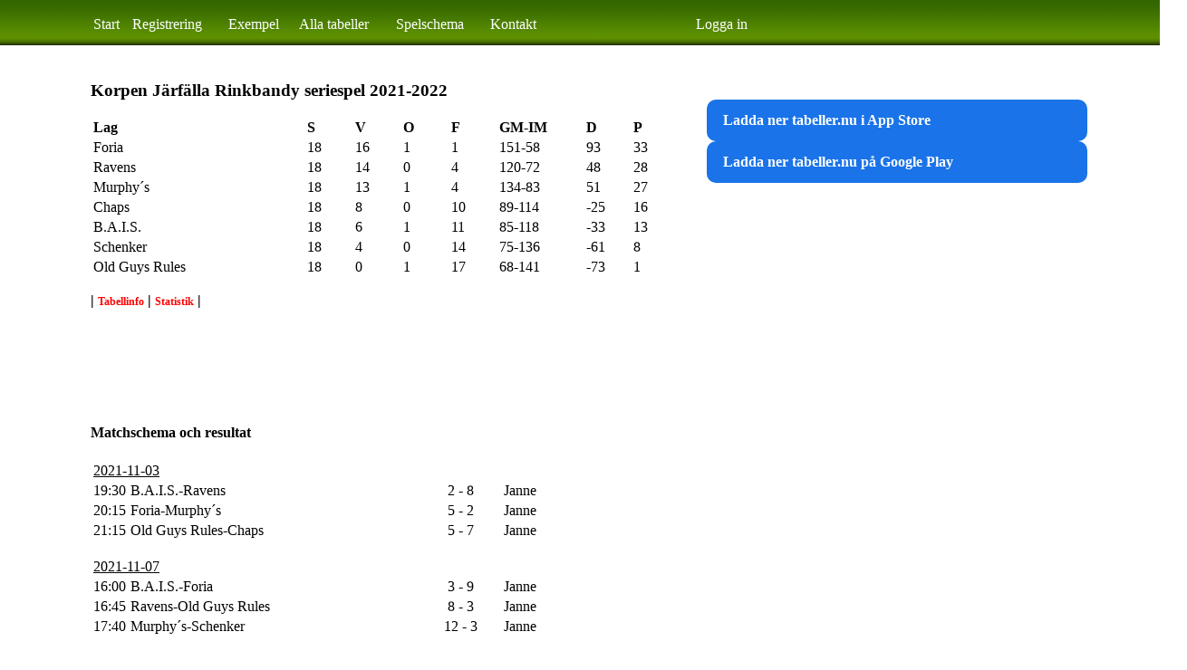

--- FILE ---
content_type: text/html; charset=UTF-8
request_url: https://www.tabeller.nu/cavallit/pages/show_table/11756
body_size: 16036
content:
<html>
<head>
    <link href="https://www.tabeller.nu/cavallit/resources/css/styles.css" rel="stylesheet" type="text/css" />
<link href="https://www.tabeller.nu/cavallit/resources/css/jquery-ui.css" rel="stylesheet" type="text/css" />
	<title>
    
        </title>
    <meta http-equiv="Content-Type" content="text/html; charset=utf-8"> 
    
</head>
<body><div class="center">
    
    <h3>Korpen Järfälla Rinkbandy seriespel 2021-2022</h3><table width="100%"><td width="37%"><b>Lag</b></td><td width="8%"><b>S</b></td><td width="8%"><b>V</b></td><td width="8%"><b>O</b></td><td width="8%"><b>F</b></td><td width="15%"><b>GM-IM</b></td><td width="8%"><b>D</b></td><td width="8%"><b>P</b></td><tr><td width="37%">Foria</td><td width="8%">18</td><td width="8%">16</td><td width="8%">1</td><td width="8%">1</td><td width="15%">151-58</td><td width="8%">93</td><td width="8%">33</td></tr><tr><td width="37%">Ravens</td><td width="8%">18</td><td width="8%">14</td><td width="8%">0</td><td width="8%">4</td><td width="15%">120-72</td><td width="8%">48</td><td width="8%">28</td></tr><tr><td width="37%">Murphy´s</td><td width="8%">18</td><td width="8%">13</td><td width="8%">1</td><td width="8%">4</td><td width="15%">134-83</td><td width="8%">51</td><td width="8%">27</td></tr><tr><td width="37%">Chaps</td><td width="8%">18</td><td width="8%">8</td><td width="8%">0</td><td width="8%">10</td><td width="15%">89-114</td><td width="8%">-25</td><td width="8%">16</td></tr><tr><td width="37%">B.A.I.S.</td><td width="8%">18</td><td width="8%">6</td><td width="8%">1</td><td width="8%">11</td><td width="15%">85-118</td><td width="8%">-33</td><td width="8%">13</td></tr><tr><td width="37%">Schenker</td><td width="8%">18</td><td width="8%">4</td><td width="8%">0</td><td width="8%">14</td><td width="15%">75-136</td><td width="8%">-61</td><td width="8%">8</td></tr><tr><td width="37%">Old Guys Rules</td><td width="8%">18</td><td width="8%">0</td><td width="8%">1</td><td width="8%">17</td><td width="15%">68-141</td><td width="8%">-73</td><td width="8%">1</td></tr></table><p><b>|&#32;</b><a class="table_links" href="../table_info?table_number=11756">Tabellinfo</a><b>&#32;|&#32;</b><a class="table_links" href="../table_statistics?table_number=11756">Statistik</a><b>&#32;|&#32;</b>        
    <div>
    <script async src="//pagead2.googlesyndication.com/pagead/js/adsbygoogle.js"></script>
    <!-- 728x90, skapad 2009-03-22 -->
    <ins class="adsbygoogle"
     style="display:inline-block;width:728px;height:90px"
     data-ad-client="ca-pub-3419933573853863"
     data-ad-slot="1169660749"></ins>
    <script>
    (adsbygoogle = window.adsbygoogle || []).push({});
</script>
    
    </div>
    
        <h4>Matchschema och resultat</h4><table width='100%'><tr><td colspan='6'><u>2021-11-03</u></td></tr> <td width='6%'>19:30</td><td width='50%'>B.A.I.S.-Ravens</td><td width='14%'><center>2 - 8</center></td><td width='30%'><right>Janne<right></td></tr><td width='6%'>20:15</td><td width='50%'>Foria-Murphy´s</td><td width='14%'><center>5 - 2</center></td><td width='30%'><right>Janne<right></td></tr><td width='6%'>21:15</td><td width='50%'>Old Guys Rules-Chaps</td><td width='14%'><center>5 - 7</center></td><td width='30%'><right>Janne<right></td></tr></tr></table><p><table width='100%'><tr><td colspan='6'><u>2021-11-07</u></td></tr> <td width='6%'>16:00</td><td width='50%'>B.A.I.S.-Foria</td><td width='14%'><center>3 - 9</center></td><td width='30%'><right>Janne<right></td></tr><td width='6%'>16:45</td><td width='50%'>Ravens-Old Guys Rules</td><td width='14%'><center>8 - 3</center></td><td width='30%'><right>Janne<right></td></tr><td width='6%'>17:40</td><td width='50%'>Murphy´s-Schenker</td><td width='14%'><center>12 - 3</center></td><td width='30%'><right>Janne<right></td></tr></tr></table><p><table width='100%'><tr><td colspan='6'><u>2021-11-14</u></td></tr> <td width='6%'>16:00</td><td width='50%'>Murphy´s-Ravens</td><td width='14%'><center>3 - 7</center></td><td width='30%'><right>Janne<right></td></tr><td width='6%'>16:45</td><td width='50%'>Old Guys Rules-Foria</td><td width='14%'><center>6 - 7</center></td><td width='30%'><right>Janne<right></td></tr><td width='6%'>17:40</td><td width='50%'>Schenker-Chaps</td><td width='14%'><center>4 - 10</center></td><td width='30%'><right>Janne<right></td></tr></tr></table><p><table width='100%'><tr><td colspan='6'><u>2021-11-17</u></td></tr> <td width='6%'>19:30</td><td width='50%'>Foria-Chaps</td><td width='14%'><center>10 - 4</center></td><td width='30%'><right>Markku<right></td></tr><td width='6%'>20:15</td><td width='50%'>Ravens-Schenker</td><td width='14%'><center>8 - 3</center></td><td width='30%'><right>Markku<right></td></tr><td width='6%'>21:15</td><td width='50%'>Murphy´s-B.A.I.S.</td><td width='14%'><center>7 - 6</center></td><td width='30%'><right>Markku<right></td></tr></tr></table><p><table width='100%'><tr><td colspan='6'><u>2021-11-21</u></td></tr> <td width='6%'>16:00</td><td width='50%'>Chaps-Ravens</td><td width='14%'><center>0 - 9</center></td><td width='30%'><right>Janne<right></td></tr><td width='6%'>16:45</td><td width='50%'>Old Guys Rules-Murphy´s</td><td width='14%'><center>7 - 8</center></td><td width='30%'><right>Janne<right></td></tr><td width='6%'>17:40</td><td width='50%'>Schenker-B.A.I.S.</td><td width='14%'><center>8 - 4</center></td><td width='30%'><right>Janne<right></td></tr></tr></table><p><table width='100%'><tr><td colspan='6'><u>2021-11-28</u></td></tr> <td width='6%'>16:00</td><td width='50%'>Murphy´s-Foria</td><td width='14%'><center>6 - 13</center></td><td width='30%'><right>Markku<right></td></tr><td width='6%'>16:45</td><td width='50%'>Ravens-B.A.I.S.</td><td width='14%'><center>12 - 7</center></td><td width='30%'><right>Markku<right></td></tr><td width='6%'>17:40</td><td width='50%'>Chaps-Old Guys Rules</td><td width='14%'><center>10 - 6</center></td><td width='30%'><right>Markku<right></td></tr></tr></table><p><table width='100%'><tr><td colspan='6'><u>2021-12-01</u></td></tr> <td width='6%'>19:30</td><td width='50%'>Old Guys Rules-Ravens</td><td width='14%'><center>5 - 12</center></td><td width='30%'><right>Janne<right></td></tr><td width='6%'>20:15</td><td width='50%'>Foria-B.A.I.S.</td><td width='14%'><center>10 - 3</center></td><td width='30%'><right>Janne<right></td></tr><td width='6%'>21:15</td><td width='50%'>Schenker-Murphy´s</td><td width='14%'><center>3 - 9</center></td><td width='30%'><right>Janne<right></td></tr></tr></table><p><table width='100%'><tr><td colspan='6'><u>2021-12-12</u></td></tr> <td width='6%'>16:00</td><td width='50%'>Chaps-Foria</td><td width='14%'><center>2 - 8</center></td><td width='30%'><right>Janne<right></td></tr><td width='6%'>16:45</td><td width='50%'>Schenker-Ravens</td><td width='14%'><center>0 - 11</center></td><td width='30%'><right>Janne<right></td></tr><td width='6%'>17:40</td><td width='50%'>B.A.I.S.-Murphy´s</td><td width='14%'><center>1 - 14</center></td><td width='30%'><right>Janne<right></td></tr></tr></table><p><table width='100%'><tr><td colspan='6'><u>2021-12-15</u></td></tr> <td width='6%'>19:30</td><td width='50%'>Ravens-Chaps</td><td width='14%'><center>8 - 6</center></td><td width='30%'><right>Janne<right></td></tr><td width='6%'>21:15</td><td width='50%'>B.A.I.S.-Schenker</td><td width='14%'><center>6 - 4</center></td><td width='30%'><right>Janne<right></td></tr></tr></table><p><table width='100%'><tr><td colspan='6'><u>2021-12-19</u></td></tr> <td width='6%'>16:30</td><td width='50%'>Ravens-Foria</td><td width='14%'><center>4 - 3</center></td><td width='30%'><right>Janne<right></td></tr><td width='6%'>17:15</td><td width='50%'>Chaps-B.A.I.S.</td><td width='14%'><center>10 - 3</center></td><td width='30%'><right>Janne<right></td></tr><td width='6%'>18:10</td><td width='50%'>Old Guys Rules-Schenker</td><td width='14%'><center>2 - 7</center></td><td width='30%'><right>Janne<right></td></tr></tr></table><p><table width='100%'><tr><td colspan='6'><u>2022-01-09</u></td></tr> <td width='6%'>16:00</td><td width='50%'>Foria-Schenker</td><td width='14%'><center>10 - 2</center></td><td width='30%'><right>Janne<right></td></tr><td width='6%'>16:45</td><td width='50%'>Old Guys Rules-B.A.I.S.</td><td width='14%'><center>6 - 6</center></td><td width='30%'><right>Janne<right></td></tr><td width='6%'>17:40</td><td width='50%'>Chaps-Murphy´s</td><td width='14%'><center>5 - 12</center></td><td width='30%'><right>Janne<right></td></tr></tr></table><p><table width='100%'><tr><td colspan='6'><u>2022-01-16</u></td></tr> <td width='6%'>16:45</td><td width='50%'>Schenker-Chaps</td><td width='14%'><center>2 - 7</center></td><td width='30%'><right>Janne<right></td></tr><td width='6%'>17:40</td><td width='50%'>Murphy´s-Ravens</td><td width='14%'><center>8 - 4</center></td><td width='30%'><right>Janne<right></td></tr></tr></table><p><table width='100%'><tr><td colspan='6'><u>2022-01-19</u></td></tr> <td width='6%'>19:30</td><td width='50%'>Foria-Chaps</td><td width='14%'><center>6 - 3</center></td><td width='30%'><right>Janne<right></td></tr><td width='6%'>20:15</td><td width='50%'>Ravens-Schenker</td><td width='14%'><center>10 - 4</center></td><td width='30%'><right>Janne<right></td></tr><td width='6%'>21:15</td><td width='50%'>Murphy´s-B.A.I.S.</td><td width='14%'><center>6 - 5</center></td><td width='30%'><right>Janne<right></td></tr></tr></table><p><table width='100%'><tr><td colspan='6'><u>2022-01-23</u></td></tr> <td width='6%'>16:00</td><td width='50%'>Chaps-Ravens</td><td width='14%'><center>1 - 4</center></td><td width='30%'><right>Janne<right></td></tr><td width='6%'>16:45</td><td width='50%'>Old Guys Rules-Murphy´s</td><td width='14%'><center>5 - 6</center></td><td width='30%'><right>Janne<right></td></tr><td width='6%'>17:40</td><td width='50%'>Schenker-B.A.I.S.</td><td width='14%'><center>5 - 8</center></td><td width='30%'><right>Janne<right></td></tr></tr></table><p><table width='100%'><tr><td colspan='6'><u>2022-01-30</u></td></tr> <td width='6%'>16:00</td><td width='50%'>Foria-Murphy´s</td><td width='14%'><center>6 - 6</center></td><td width='30%'><right>Janne<right></td></tr><td width='6%'>16:45</td><td width='50%'>B.A.I.S.-Ravens</td><td width='14%'><center>8 - 2</center></td><td width='30%'><right>Janne<right></td></tr><td width='6%'>17:40</td><td width='50%'>Old Guys Rules-Chaps</td><td width='14%'><center>6 - 9</center></td><td width='30%'><right>Janne<right></td></tr></tr></table><p><table width='100%'><tr><td colspan='6'><u>2022-02-02</u></td></tr> <td width='6%'>19:30</td><td width='50%'>Foria-Schenker</td><td width='14%'><center>9 - 3</center></td><td width='30%'><right>Janne<right></td></tr><td width='6%'>20:15</td><td width='50%'>Old Guys Rules-B.A.I.S.</td><td width='14%'><center>0 - 5</center></td><td width='30%'><right>WO<right></td></tr><td width='6%'>21:15</td><td width='50%'>Chaps-Murphy´s</td><td width='14%'><center>2 - 10</center></td><td width='30%'><right>Janne<right></td></tr></tr></table><p><table width='100%'><tr><td colspan='6'><u>2022-02-06</u></td></tr> <td width='6%'>16:30</td><td width='50%'>Foria-Ravens</td><td width='14%'><center>8 - 2</center></td><td width='30%'><right>Janne<right></td></tr><td width='6%'>17:15</td><td width='50%'>B.A.I.S.-Chaps</td><td width='14%'><center>4 - 3</center></td><td width='30%'><right>Janne<right></td></tr><td width='6%'>18:10</td><td width='50%'>Schenker-Old Guys Rules</td><td width='14%'><center>7 - 5</center></td><td width='30%'><right>Janne<right></td></tr></tr></table><p><table width='100%'><tr><td colspan='6'><u>2022-02-13</u></td></tr> <td width='6%'>16:00</td><td width='50%'>Schenker-Foria</td><td width='14%'><center>4 - 9</center></td><td width='30%'><right>Janne<right></td></tr><td width='6%'>16:45</td><td width='50%'>B.A.I.S.-Old Guys Rules</td><td width='14%'><center>7 - 2</center></td><td width='30%'><right>Janne<right></td></tr><td width='6%'>17:40</td><td width='50%'>Murphy´s-Chaps</td><td width='14%'><center>11 - 2</center></td><td width='30%'><right>Janne<right></td></tr></tr></table><p><table width='100%'><tr><td colspan='6'><u>2022-02-20</u></td></tr> <td width='6%'>16:00</td><td width='50%'>Ravens-Foria</td><td width='14%'><center>1 - 9</center></td><td width='30%'><right>Janne<right></td></tr><td width='6%'>16:45</td><td width='50%'>Chaps-B.A.I.S.</td><td width='14%'><center>5 - 4</center></td><td width='30%'><right>Janne<right></td></tr><td width='6%'>17:40</td><td width='50%'>Old Guys Rules-Schenker</td><td width='14%'><center>6 - 10</center></td><td width='30%'><right>Janne<right></td></tr></tr></table><p><table width='100%'><tr><td colspan='6'><u>2022-02-23</u></td></tr> <td width='6%'>19:30</td><td width='50%'>Foria-Old Guys Rules</td><td width='14%'><center>17 - 4</center></td><td width='30%'><right>Janne<right></td></tr><td width='6%'>20:15</td><td width='50%'>Chaps-Schenker</td><td width='14%'><center>3 - 2</center></td><td width='30%'><right>Janne<right></td></tr><td width='6%'>21:15</td><td width='50%'>Ravens-Murphy´s</td><td width='14%'><center>5 - 2</center></td><td width='30%'><right>Janne<right></td></tr></tr></table><p><table width='100%'><tr><td colspan='6'><u>2022-02-27</u></td></tr> <td width='6%'>16:00</td><td width='50%'>B.A.I.S.-Foria</td><td width='14%'><center>3 - 7</center></td><td width='30%'><right>Janne<right></td></tr><td width='6%'>16:45</td><td width='50%'>Murphy´s-Schenker</td><td width='14%'><center>7 - 4</center></td><td width='30%'><right>Janne<right></td></tr><td width='6%'>17:40</td><td width='50%'>Ravens-Old Guys Rules</td><td width='14%'><center>5 - 0</center></td><td width='30%'><right>WO<right></td></tr></tr></table><p><table width='100%'><tr><td colspan='6'><u>2022-03-02</u></td></tr> <td width='6%'>19:30</td><td width='50%'>Murphy´s-Old Guys Rules</td><td width='14%'><center>5 - 0</center></td><td width='30%'><right>WO<right></td></tr></tr></table><p><table width='100%'><tr><td colspan='6'><u>2022-03-06</u></td></tr> <td width='6%'>16:00</td><td width='50%'>Old Guys Rules-Foria</td><td width='14%'><center>0 - 5</center></td><td width='30%'><right>WO<right></td></tr></tr></table><p>     
</div>
<div class="right">
    <div class="store-links">
        <a href="https://apps.apple.com/se/app/myleague/id6756210788"
           target="_blank"
           rel="noopener"
           class="store-link googleplay">
            Ladda ner tabeller.nu i App Store
        </a>

        <a href="https://play.google.com/store/apps/details?id=com.tabeller.nu"
           target="_blank"
           rel="noopener"
           class="store-link googleplay">
            Ladda ner tabeller.nu på Google Play
        </a>
    </div>
</div><div class="links">
    <table width="728px" style="position: relative; left:100px; top:15px;">
        <tr><td><a class="logged_in_links" href="https://www.tabeller.nu/cavallit/pages/view/home">Start</a></td>
        <td ><a class="logged_in_links" href="https://www.tabeller.nu/cavallit/pages/view/registration">Registrering</a></td>
        <td ><a class="logged_in_links" href="https://www.tabeller.nu/cavallit/pages/show_table/6378.php">Exempel</a></td>
        <td ><a class="logged_in_links" href="https://www.tabeller.nu/cavallit/pages/get_all_tables">Alla tabeller</a></td>
        <td ><a class="logged_in_links" href="https://www.tabeller.nu/cavallit/pages/view/view_match_schema">Spelschema</a></td>
        <td ><a class="logged_in_links" href="https://www.tabeller.nu/cavallit/pages/view/contact">Kontakt</a></td>
        <td width="30%"  align="right"><a class="logged_in_links" href="https://www.tabeller.nu/cavallit/pages/view/log_in">Logga in</a></td>
             
        </td></tr>
        
    </table>
 </div><div></div><script type="text/javascript" src="/cavallit/resources/js/jquery.js"></script>
<script type="text/javascript" src="/cavallit/resources/js/jquery-ui.js"></script>
<script type="text/javascript" src="/cavallit/resources/js/ui.js"></script>
</body>
</html>
  

--- FILE ---
content_type: text/html; charset=utf-8
request_url: https://www.google.com/recaptcha/api2/aframe
body_size: 266
content:
<!DOCTYPE HTML><html><head><meta http-equiv="content-type" content="text/html; charset=UTF-8"></head><body><script nonce="c4v7uxl57nzIk_k7rtWw5A">/** Anti-fraud and anti-abuse applications only. See google.com/recaptcha */ try{var clients={'sodar':'https://pagead2.googlesyndication.com/pagead/sodar?'};window.addEventListener("message",function(a){try{if(a.source===window.parent){var b=JSON.parse(a.data);var c=clients[b['id']];if(c){var d=document.createElement('img');d.src=c+b['params']+'&rc='+(localStorage.getItem("rc::a")?sessionStorage.getItem("rc::b"):"");window.document.body.appendChild(d);sessionStorage.setItem("rc::e",parseInt(sessionStorage.getItem("rc::e")||0)+1);localStorage.setItem("rc::h",'1769068777956');}}}catch(b){}});window.parent.postMessage("_grecaptcha_ready", "*");}catch(b){}</script></body></html>

--- FILE ---
content_type: text/css
request_url: https://www.tabeller.nu/cavallit/resources/css/styles.css
body_size: 2368
content:
/* 
    Document   : seriesstyles
    Created on : 2013-jan-05, 23:06:06
    Author     : anderscb
    Description:
        Purpose of the stylesheet follows.
*/

div.links{
   
    position: absolute;
    height: 70px;
    top:0px;
    left: 0px; 
    width: 100%;
    background: url(../pics/green_background.png) repeat-x;
}


div.center{
      
    position: absolute;
    top: 70px;
    left: 100px;
    height: 700px;
    width: 650px;
       
}
div.center_logged_in{
    position: absolute;
    top: 50px;
    left: 20px;
    height: 700px;
    width: 350px;
    padding-left: 2mm;
    border-right: 1px #cac9c9 solid;    
}



div.right{
    position: absolute;
    top: 110px;
    left: 780px;
    height: 700px;
    width: 530px;
   
}
div.right_logged_in{
    position: absolute;
    top: 50px;
    left: 380px;
    height: 700px;
    width: 530px;
    padding-left: 2mm;
    border-right: 1px #cac9c9 solid;  
    overflow:auto;
    
}

div.right_most_logged_in{
    position: absolute;
    top: 50px;
    left: 930px;
    height: 700px;
    width: 530px;
    padding-left: 2mm;
    border-right: 1px #cac9c9 solid;    
    overflow:auto;
    
}

div.error_text{
    color: red;
}

div.info_text{
    color: red;
    
}

a{
 text-decoration: none;
 color: green;
 
}
a:hover{
    
    text-decoration: underline;
    
}
a.logged_in_links{
    color:white;
    
}
a.table_links{
    text-decoration: none;
    color: red;
    font-size:12px;
    font-weight: bold;
    
}
#pagination a, #pagination strong{
    background: #e3e3e3;
    padding: 4px 7px;
    border: 1px solid #cac9c9;
    font-size: 13px;
    
}
#pagination strong, pagination a:hover{
    font-weight: normal;
    background: #cac9c9;
    
}

.store-links {
    display: flex;
    flex-direction: column;
    gap: 14px;
    max-width: 420px;
}

.store-link {
    display: block;
    padding: 14px 18px;
    border-radius: 10px;
    text-decoration: none;
    font-size: 16px;
    font-weight: 600;
    transition: background-color 0.15s ease, transform 0.15s ease;
}

.store-link:hover {
    transform: translateY(-1px);
}

/* App Store */
.appstore {
    background-color: #000;
    color: #fff;
}

.appstore:hover {
    background-color: #222;
}

/* Google Play */
.googleplay {
    background-color: #1a73e8;
    color: #fff;
}

.googleplay:hover {
    background-color: #1558b0;
}






--- FILE ---
content_type: text/javascript
request_url: https://www.tabeller.nu/cavallit/resources/js/ui.js
body_size: 263
content:
/* 
 * To change this license header, choose License Headers in Project Properties.
 * To change this template file, choose Tools | Templates
 * and open the template in the editor.
 */

$('#match_date').datepicker({
    
    dateFormat: 'yy-mm-dd'
        
});

